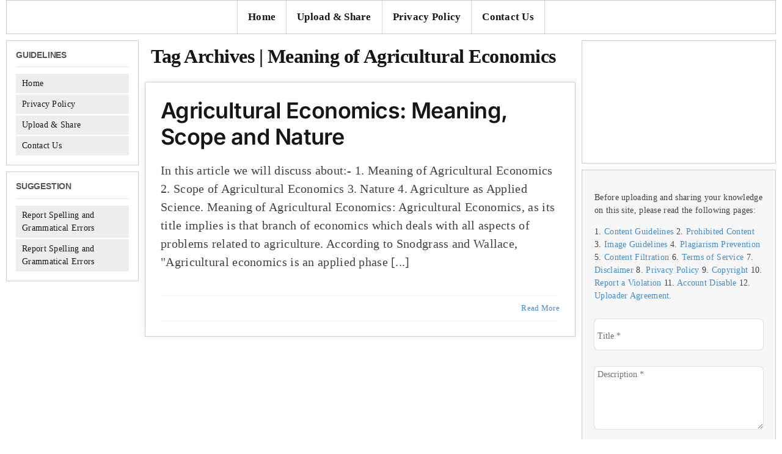

--- FILE ---
content_type: text/html; charset=utf-8
request_url: https://www.google.com/recaptcha/api2/aframe
body_size: -87
content:
<!DOCTYPE HTML><html><head><meta http-equiv="content-type" content="text/html; charset=UTF-8"></head><body><script nonce="_3Fwl8ZeX_wfPstlrMTGjA">/** Anti-fraud and anti-abuse applications only. See google.com/recaptcha */ try{var clients={'sodar':'https://pagead2.googlesyndication.com/pagead/sodar?'};window.addEventListener("message",function(a){try{if(a.source===window.parent){var b=JSON.parse(a.data);var c=clients[b['id']];if(c){var d=document.createElement('img');d.src=c+b['params']+'&rc='+(localStorage.getItem("rc::a")?sessionStorage.getItem("rc::b"):"");window.document.body.appendChild(d);sessionStorage.setItem("rc::e",parseInt(sessionStorage.getItem("rc::e")||0)+1);localStorage.setItem("rc::h",'1765853133382');}}}catch(b){}});window.parent.postMessage("_grecaptcha_ready", "*");}catch(b){}</script></body></html>